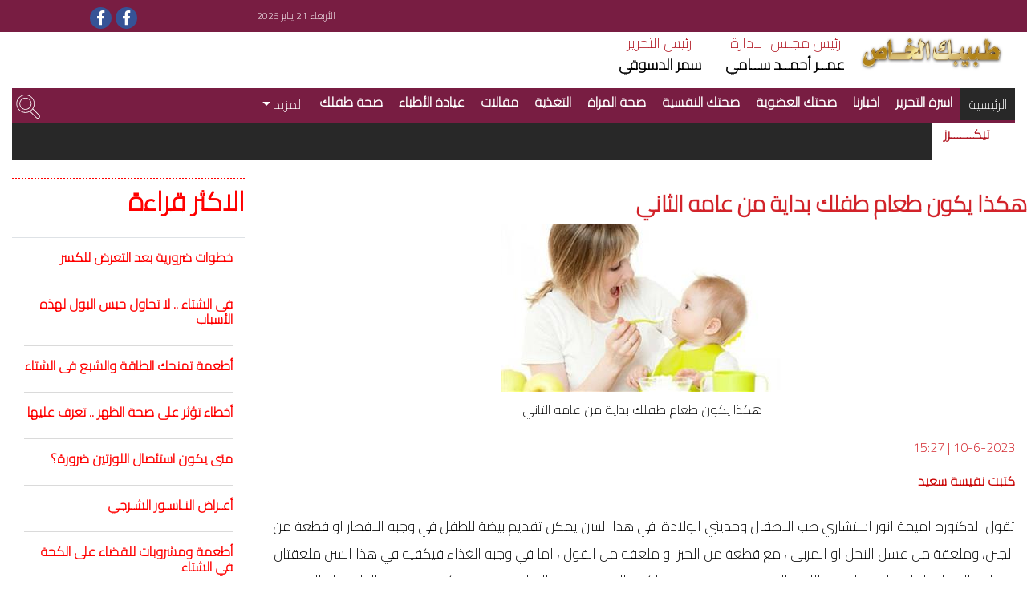

--- FILE ---
content_type: text/html; charset=utf-8
request_url: https://darelhilal.com/Tabibakalkhas/News/1817676.aspx
body_size: 10331
content:





<!DOCTYPE html>
<html lang="ar-eg">

<head id="ctl00_Head1"><meta charset="utf-8" /><meta name="viewport" content="width=device-width, initial-scale=1, shrink-to-fit=no" /><title>
	هكذا يكون طعام طفلك بداية من عامه الثاني - مجلة طبيبك الخاص 
</title><meta name="facebook-domain-verification" content="7w97yuyx8q5lftymv7avmz8smbv0uq" />
    <base id="ctl00_head_MainBase" href="https://darelhilal.com/"></base>
    <meta property="fb:pages" content="211869138834504" />
    <meta charset="utf-8">
    <meta http-equiv="X-UA-Compatible" content="IE=edge">
    <meta name="viewport" content="width=device-width, initial-scale=1">
    <meta name="description" content="">


    <title>دار الهلال</title>

    <style type="text/css">
        .centeriframe iframe {
            margin: 0 auto;
            width: 100%;
        }

        .title-gallery {
            color: #fff !important;
        }
    </style>

    <script type="8f5a12a965c4ee2a4e53d625-text/javascript">
        leaderBoard = 2;
        superBanner = 2;
    </script>
    <script type="8f5a12a965c4ee2a4e53d625-text/javascript">
        leaderBoardMobile = 2;
    </script>
    <script language="javascript" type="8f5a12a965c4ee2a4e53d625-text/javascript">
        function CallPrint(strid1, strid2, strid3) {
            var headerPrnt = document.getElementById(strid3);
            var titleAndSrc = document.getElementById(strid2);
            var prtContent = document.getElementById(strid1);
            var printValue = headerPrnt.innerHTML + titleAndSrc.innerHTML + prtContent.innerHTML;
            //var WinPrint = window.open('', '', 'letf=0,top=0,width=800,height=100,toolbar=0,scrollbars=0,status=0,dir=ltr');
            var WinPrint = window.open('', '_blank', 'width=800,height=400,location=no,left=200px', false);

            WinPrint.document.write(printValue);
            //WinPrint.document.close();
            WinPrint.focus();
            WinPrint.print();
            //WinPrint.close();

        }
    </script>

   

<link rel="stylesheet" href="../../App_Themes/Front/css/bootstrap.css" /><link rel="stylesheet" href="../../App_Themes/Front/css/custom.css?key=6" /><link rel="stylesheet" href="../../App_Themes/Front/css/responsive_devices.css" /><link rel="stylesheet" type="text/css" href="../../App_Themes/Front/css/slick-theme.css?k=2" /><link rel="stylesheet" href="https://use.fontawesome.com/releases/v5.3.1/css/all.css" integrity="sha384-mzrmE5qonljUremFsqc01SB46JvROS7bZs3IO2EmfFsd15uHvIt+Y8vEf7N7fWAU" crossorigin="anonymous" />


    
    <!-- Global site tag (gtag.js) - Google Analytics -->
    <script async src="https://www.googletagmanager.com/gtag/js?id=G-B3SM2YCYR8" type="8f5a12a965c4ee2a4e53d625-text/javascript"></script>
    <script type="8f5a12a965c4ee2a4e53d625-text/javascript">
        window.dataLayer = window.dataLayer || [];
        function gtag() { dataLayer.push(arguments); }
        gtag('js', new Date());

        gtag('config', 'G-B3SM2YCYR8');
    </script>
    

    <!--Start of Tawk.to Script-->
    <script type="8f5a12a965c4ee2a4e53d625-text/javascript">
        var Tawk_API = Tawk_API || {}, Tawk_LoadStart = new Date();
        (function () {
            var s1 = document.createElement("script"), s0 = document.getElementsByTagName("script")[0];
            s1.async = true;
            s1.src = 'https://embed.tawk.to/6485d110cc26a871b021db42/1h2lbhasd';
            s1.charset = 'UTF-8';
            s1.setAttribute('crossorigin', '*');
            s0.parentNode.insertBefore(s1, s0);
        })();
    </script>
    <!--End of Tawk.to Script-->

    <script async src="https://pagead2.googlesyndication.com/pagead/js/adsbygoogle.js?client=ca-pub-5525514984073959" crossorigin="anonymous" type="8f5a12a965c4ee2a4e53d625-text/javascript"></script>



<meta name="Description" content="تقول الدكتوره اميمة انور استشاري طب الاطفال وحديثي الولادة في هذا السن يمكن تقديم بيضة للطفل في وجبه الافطار او قطعة من الجبن" /><meta property="og:image" content="https://darelhilal.com/Media/News/2023/6/10/2023-638220075899592937-959.jpg" /><meta property="og:title" content="هكذا يكون طعام طفلك بداية من عامه الثاني" /><meta property="og:description" content=" " /><meta property="og:site_name" content="دار الهلال" /><link rel="canonical" href="https://darelhilal.com/Tabibakalkhas/News/1817676.aspx" /><meta property="og:url" content="https://darelhilal.com/Tabibakalkhas/News/1817676.aspx" /><meta name="twitter:card" content="summary_large_image" /><meta name="twitter:site" content="@alhilalalyoum" /><meta name="twitter:title" content="هكذا يكون طعام طفلك بداية من عامه الثاني" /><meta name="twitter:description" content="تقول الدكتوره اميمة انور استشاري طب الاطفال وحديثي الولادة: في هذا السن يمكن تقديم بيضة للطفل في وجبه الافطار او قطعة من الجبن" /><meta name="twitter:image" content="https://darelhilal.com/Media/News/2023/6/10/2023-638220075899592937-959.jpg" /><link rel="stylesheet" type="text/css" href="/App_Themes/Front/css/3.css?k=20" /></head>

<body>
    <div id="ctl00_Analytics"><!-- Global site tag (gtag.js) - Google Analytics -->
            <script async src='https://www.googletagmanager.com/gtag/js?id=UA-11370086-4' type="8f5a12a965c4ee2a4e53d625-text/javascript"></script>
            <script type="8f5a12a965c4ee2a4e53d625-text/javascript">
              window.dataLayer = window.dataLayer || [];
              function gtag(){dataLayer.push(arguments);}
              gtag('js', new Date());

              gtag('config', 'G-GPH6D4SJ52');
            </script>

            </div>

    <form name="aspnetForm" method="post" action="./1817676.aspx?NewsContentID=1817676" id="aspnetForm">
<div>
<input type="hidden" name="__VIEWSTATE_CACHEKEY" id="__VIEWSTATE_CACHEKEY" value="VIEWSTATE_ws3ty04warcpuqb52ayjdqrf_/Tabibakalkhas/News/1817676.aspx_639046216488002010" />
<input type="hidden" name="__VIEWSTATE" id="__VIEWSTATE" value="" />
</div>

<div>

	<input type="hidden" name="__EVENTVALIDATION" id="__EVENTVALIDATION" value="/wEdAAKvVXD1oYELeveMr0vHCmYPorwgWxW64FovnbNhKBsbmEeUTzNBjMbuMjcvGdI+Hc1NW5ufJpR4AqQSRhxiDS+h" />
</div>



        <input type="hidden" name="ctl00$EsdarIdhf" id="ctl00_EsdarIdhf" value="3" />
        <div id="ctl00_AdZone01" style="margin: auto; width: 50%;"></div>
        <section id="info">

            <div class="container">
                <div class="row">
                    <div class="col-lg-12 d-flex nopadding">
                        <h6 id="ctl00_spnDate" class="col-7 col-lg-8 col-xl-9 list-info text-left align-self-center nopadding">الأربعاء 21 يناير 2026  </h6>
                        <div class="col-5 col-lg-3 col-xl-2 text-left nopadding">
                            <ul id="ctl00_social_icons" class="nav"><li class='nav-item' id='hd_facebook' ><a style='background:#365396;' class='social-icon' href='https://www.facebook.com/profile.php?id=100063819644485'><i class='fab fa-facebook-f'></i></a></li><li class='nav-item' id='hd_facebook' ><a style='background:#365396;' class='social-icon' href='https://www.facebook.com/profile.php?id=100063819644485'><i class='fab fa-facebook-f'></i></a></li></ul>
                        </div>
                    </div>
                </div>
                <!-- row-->
            </div>
            <!-- container-->
        </section>
        
        <section id="header">
            <div class="container">
                <div class="row">
                    <div class="col-lg-12 d-flex" id="DivHeader">

                        <div class="col-4 col-lg-2">
                            
                            <a href="/Tabibakalkhas" id="ctl00_logohref">
                                <img src="../../App_Themes/Front/images/333.jpg" id="ctl00_mainLogo" class="img-fluid" /></a>
                            <span id="ctl00_slogan" style="display: block; margin-top: -10px;"></span>
                        </div>
                        <!--col 2/-->

                        <div class="col-xl-3 col-4 col-lg-4 head_office align-self-center d-flex nopadding ">
                            <div class="col-12 col-6 col-sm-12 col-md-6 nopadding">
                                <span>رئيس مجلس الادارة</span>
                                <p>عمــر أحمــد ســامي
</p>
                            </div>
                            <div class="col-xl-6 col-12 col-6 col-sm-12 col-md-6 nopadding">
                                <span>رئيس التحرير</span>
                                <p id="ctl00_Cheif"> سمر الدسوقي</p>
                            </div>
                        </div>
                        <!--col 3/-->
                      
                        <!--col 7/-->
                    </div>
                    <!--col 12/-->
                </div>
                <!--row/-->
                <div class="row">
                    <div class=" col-lg-12 d-flex">
                        <nav class="navbar navbar-expand-lg navbar-light col-12">
                            <button class="navbar-toggler" type="button" data-toggle="collapse" data-target="#navbarNav"
                                aria-controls="navbarNav" aria-expanded="false" aria-label="Toggle navigation" style="margin-top: 40px">
                                <span class="navbar-toggler-icon"></span>
                            </button>
                            <div class="collapse navbar-collapse" id="navbarNav">
                                <div class="search-pos  d-md-none">
                                    <div class="row">

                                        <div class="col-9">
                                            <input type="search" placeholder="بحث......" name="search" class="searchbox searchbox-input" style="display: block">
                                        </div>

                                        <div class="col-3">
                                            <svg xmlns="http://www.w3.org/2000/svg"
                                                height="139pt" version="1.1" viewBox="-1 0 139 139.7983" width="139pt" fill="#fff" class="searchbox-icon">
                                                <g id="surface1">
                                                    <path d="M 53.457031 18.234375 C 34.21875 18.234375 18.621094 33.832031 18.621094 53.074219 C 18.621094 72.3125 34.21875 87.910156 53.457031 87.910156 C 72.691406 87.910156 88.289062 72.3125 88.289062 53.074219 C 88.289062 53.074219 88.289062 53.066406 88.289062 53.0625 C 88.25 33.84375 72.675781 18.273438 53.457031 18.234375 Z M 53.457031 84.160156 C 36.28125 84.160156 22.355469 70.234375 22.355469 53.0625 C 22.355469 35.886719 36.28125 21.964844 53.457031 21.964844 C 70.628906 21.964844 84.554688 35.886719 84.554688 53.0625 C 84.519531 70.222656 70.613281 84.125 53.457031 84.160156 Z M 53.457031 84.160156 " style="stroke: none; fill-rule: nonzero; fill: rgb(0%,0%,0%); fill-opacity: 1;" />
                                                    <path d="M 97.601562 82.351562 C 113.800781 57.953125 107.148438 25.046875 82.75 8.855469 C 58.355469 -7.34375 25.449219 -0.691406 9.253906 23.699219 C -6.945312 48.097656 -0.292969 81.007812 24.105469 97.203125 C 40.59375 108.148438 61.8125 109 79.132812 99.402344 L 115.8125 135.875 C 120.582031 140.910156 128.535156 141.128906 133.574219 136.355469 C 138.613281 131.585938 138.828125 123.636719 134.058594 118.59375 C 133.902344 118.429688 133.742188 118.265625 133.574219 118.109375 Z M 53.464844 102.292969 C 26.265625 102.304688 4.203125 80.253906 4.195312 53.046875 C 4.191406 25.847656 26.238281 3.789062 53.441406 3.777344 C 80.644531 3.773438 102.707031 25.820312 102.710938 53.023438 C 102.710938 53.039062 102.710938 53.046875 102.710938 53.0625 C 102.683594 80.253906 80.648438 102.292969 53.457031 102.316406 Z M 130.941406 133.207031 C 127.496094 136.632812 121.929688 136.632812 118.480469 133.207031 L 82.417969 97.410156 C 87.378906 94.160156 91.757812 90.105469 95.382812 85.417969 L 130.933594 120.753906 C 134.375 124.199219 134.375 129.785156 130.933594 133.230469 Z M 130.941406 133.207031 " style="stroke: none; fill-rule: nonzero; fill: rgb(0%,0%,0%); fill-opacity: 1;" />
                                                </g>
                                            </svg>

                                        </div>


                                    </div>
                                </div>
                                <ul id="ctl00_divMenu" class="navbar-nav ml-auto"><li class='nav-item active'>
                                 <a class='nav-link' href='/Tabibakalkhas'>الرئيسية <span class='sr-only'>(current)</span></a>
                                </li><li class='nav-item  '>
                                    <h2>
                                    <a class='nav-link ' href='https://darelhilal.com/Tabibakalkhas/News/1341997.aspx?NewsPortalID=27' >اسرة التحرير</a>
                                    </h2>
                                
                                </li><li class='nav-item  '>
                                    <h2>
                                    <a class='nav-link ' href='https://darelhilal.com/Tabibakalkhas/Category/471/اخبارنا.aspx?NewsPortalID=27' >اخبارنا</a>
                                    </h2>
                                
                                </li><li class='nav-item  '>
                                    <h2>
                                    <a class='nav-link ' href='https://darelhilal.com/Tabibakalkhas/Category/472/صحتك-العضوية.aspx?NewsPortalID=27' >صحتك العضوية</a>
                                    </h2>
                                
                                </li><li class='nav-item  '>
                                    <h2>
                                    <a class='nav-link ' href='https://darelhilal.com/Tabibakalkhas/Category/473/صحتك-النفسية.aspx?NewsPortalID=27' >صحتك النفسية</a>
                                    </h2>
                                
                                </li><li class='nav-item  '>
                                    <h2>
                                    <a class='nav-link ' href='https://darelhilal.com/Tabibakalkhas/Category/474/صحة-المراة.aspx?NewsPortalID=27' >صحة المراة</a>
                                    </h2>
                                
                                </li><li class='nav-item  '>
                                    <h2>
                                    <a class='nav-link ' href='https://darelhilal.com/Tabibakalkhas/Category/486/التغذية.aspx?NewsPortalID=27' >التغذية</a>
                                    </h2>
                                
                                </li><li class='nav-item  '>
                                    <h2>
                                    <a class='nav-link ' href='https://darelhilal.com/Tabibakalkhas/Category/479/مقالات.aspx?NewsPortalID=27' >مقالات</a>
                                    </h2>
                                
                                </li><li class='nav-item  '>
                                    <h2>
                                    <a class='nav-link ' href='https://darelhilal.com/Tabibakalkhas/Category/481/عيادة-الأطباء-.aspx?NewsPortalID=27' >عيادة الأطباء </a>
                                    </h2>
                                
                                </li><li class='nav-item  '>
                                    <h2>
                                    <a class='nav-link ' href='https://darelhilal.com/Tabibakalkhas/Category/485/صحة-طفلك.aspx?NewsPortalID=27' >صحة طفلك</a>
                                    </h2>
                                
                                </li> <li class='nav-item dropdown'>
                                    <a class='nav-link dropdown-toggle' 
                                    href='#' id='navbardrop' data-toggle='dropdown'>المزيد
                                    </a>
                                    <div class='dropdown-menu'>
                                    <a class='dropdown-item' href='https://darelhilal.com/Tabibakalkhas/Category/478/أوبئة-وفيروسات.aspx?NewsPortalID=27'>أوبئة وفيروسات</a></div></li></ul>
                                <div class="search-pos">
                                    <svg xmlns="http://www.w3.org/2000/svg"
                                        height="139pt" version="1.1" viewBox="-1 0 139 139.7983" width="139pt" fill="#fff" class="searchbox-icon">
                                        <g id="surface1">
                                            <path d="M 53.457031 18.234375 C 34.21875 18.234375 18.621094 33.832031 18.621094 53.074219 C 18.621094 72.3125 34.21875 87.910156 53.457031 87.910156 C 72.691406 87.910156 88.289062 72.3125 88.289062 53.074219 C 88.289062 53.074219 88.289062 53.066406 88.289062 53.0625 C 88.25 33.84375 72.675781 18.273438 53.457031 18.234375 Z M 53.457031 84.160156 C 36.28125 84.160156 22.355469 70.234375 22.355469 53.0625 C 22.355469 35.886719 36.28125 21.964844 53.457031 21.964844 C 70.628906 21.964844 84.554688 35.886719 84.554688 53.0625 C 84.519531 70.222656 70.613281 84.125 53.457031 84.160156 Z M 53.457031 84.160156 " style="stroke: none; fill-rule: nonzero; fill: rgb(0%,0%,0%); fill-opacity: 1;" />
                                            <path d="M 97.601562 82.351562 C 113.800781 57.953125 107.148438 25.046875 82.75 8.855469 C 58.355469 -7.34375 25.449219 -0.691406 9.253906 23.699219 C -6.945312 48.097656 -0.292969 81.007812 24.105469 97.203125 C 40.59375 108.148438 61.8125 109 79.132812 99.402344 L 115.8125 135.875 C 120.582031 140.910156 128.535156 141.128906 133.574219 136.355469 C 138.613281 131.585938 138.828125 123.636719 134.058594 118.59375 C 133.902344 118.429688 133.742188 118.265625 133.574219 118.109375 Z M 53.464844 102.292969 C 26.265625 102.304688 4.203125 80.253906 4.195312 53.046875 C 4.191406 25.847656 26.238281 3.789062 53.441406 3.777344 C 80.644531 3.773438 102.707031 25.820312 102.710938 53.023438 C 102.710938 53.039062 102.710938 53.046875 102.710938 53.0625 C 102.683594 80.253906 80.648438 102.292969 53.457031 102.316406 Z M 130.941406 133.207031 C 127.496094 136.632812 121.929688 136.632812 118.480469 133.207031 L 82.417969 97.410156 C 87.378906 94.160156 91.757812 90.105469 95.382812 85.417969 L 130.933594 120.753906 C 134.375 124.199219 134.375 129.785156 130.933594 133.230469 Z M 130.941406 133.207031 " style="stroke: none; fill-rule: nonzero; fill: rgb(0%,0%,0%); fill-opacity: 1;" />
                                        </g>
                                    </svg>
                                    <input type="search" placeholder="بحث......" name="search" class="searchbox searchbox-input">
                                </div>
                            </div>

                        </nav>
                    </div>
                </div>
                <!--row/-->


                <div class="row">
                    <div class="col-12 col-lg-12 d-flex">
                        <div class="col-2 col-lg-1 text-white  text-tiker-container" style="padding-right: 5px">
                            <h4 class="text-tiker">تيكـــــــرز</h4>
                        </div>
                        <div class="col-12 col-lg-11 nopadding">
                            <marquee class="news-scroll" behavior="scroll" direction="right" onmouseover="if (!window.__cfRLUnblockHandlers) return false; this.stop();" onmouseout="if (!window.__cfRLUnblockHandlers) return false; this.start();" data-cf-modified-8f5a12a965c4ee2a4e53d625-="">
                                
                                        <a class="ticker-item" href="https://darelhilal.com/Tabibakalkhas/News/3163732.aspx">احذر.. أعراض تشير لسرطان المخ   </a>
                                        <img class="logoNisr" src="../../App_Themes/Front/img/logoNisr.png" style="height: 20px" />

                                    
                                        <a class="ticker-item" href="https://darelhilal.com/Tabibakalkhas/News/3163731.aspx">5 فوائد للفلفل الأخضر   </a>
                                        <img class="logoNisr" src="../../App_Themes/Front/img/logoNisr.png" style="height: 20px" />

                                    
                                        <a class="ticker-item" href="https://darelhilal.com/Tabibakalkhas/News/3163727.aspx">5  خطوات لتقوية المناعة في الشتاء   </a>
                                        <img class="logoNisr" src="../../App_Themes/Front/img/logoNisr.png" style="height: 20px" />

                                    
                                        <a class="ticker-item" href="https://darelhilal.com/Tabibakalkhas/News/3163725.aspx">انتبه ...لأعراض إلتهاب الرئة   </a>
                                        <img class="logoNisr" src="../../App_Themes/Front/img/logoNisr.png" style="height: 20px" />

                                    
                                        <a class="ticker-item" href="https://darelhilal.com/Tabibakalkhas/News/3163723.aspx">احذر  فقدان الوزن السريع   </a>
                                        <img class="logoNisr" src="../../App_Themes/Front/img/logoNisr.png" style="height: 20px" />

                                    
                                        <a class="ticker-item" href="https://darelhilal.com/Tabibakalkhas/News/3163721.aspx">6 طرق عملية تساعد على خسارة الوزن   </a>
                                        <img class="logoNisr" src="../../App_Themes/Front/img/logoNisr.png" style="height: 20px" />

                                    
                                        <a class="ticker-item" href="https://darelhilal.com/Tabibakalkhas/News/3163720.aspx">نصائح للتعامل مع رائحة الفم الكريهة   </a>
                                        <img class="logoNisr" src="../../App_Themes/Front/img/logoNisr.png" style="height: 20px" />

                                    
                                        <a class="ticker-item" href="https://darelhilal.com/Tabibakalkhas/News/3163717.aspx">لصحة القلب تناول هذه الكميات من الأملاح   </a>
                                        <img class="logoNisr" src="../../App_Themes/Front/img/logoNisr.png" style="height: 20px" />

                                    
                                        <a class="ticker-item" href="https://darelhilal.com/Tabibakalkhas/News/3163715.aspx">4  مضاعفات لدوالي الساقين   </a>
                                        <img class="logoNisr" src="../../App_Themes/Front/img/logoNisr.png" style="height: 20px" />

                                    
                                        <a class="ticker-item" href="https://darelhilal.com/Tabibakalkhas/News/3163711.aspx">4  مشكلات صحية للتدخين الإلكتروني   </a>
                                        <img class="logoNisr" src="../../App_Themes/Front/img/logoNisr.png" style="height: 20px" />

                                    
                                

                            </marquee>

                        </div>
                    </div>
                </div>
                <!--row/-->






            </div>
            <!--container/-->
        </section>




        
    <div id="ctl00_ContentPlaceHolder1_richSnippet"><script type='application/ld+json'>{"@context":null,"@type":"Article","headline":"هكذا يكون طعام طفلك بداية من عامه الثاني","alternativeHeadline":null,"image":"https://darelhilal.com/Media/News/2023/6/10/2023-638220075899592937-959.jpg","author":{"@type":"Person","name":"كتبت نفيسة سعيد"},"editor":null,"genre":null,"keywords":null,"publisher":{"@type":"Organization","name":"دار الهلال","logo":{"@type":"ImageObject","url":""}},"url":"https://darelhilal.com/Tabibakalkhas/News/1817676.aspx","mainEntityOfPage":{"@type":"WebPage","@id":"https://darelhilal.com/Tabibakalkhas/News/1817676.aspx"},"datePublished":"6/10/2023 3:27:00 PM","dateCreated":"6/10/2023 3:27:00 PM","description":null,"articleBody":"تقول الدكتوره اميمة انور استشاري طب الاطفال وحديثي الولادة: في هذا السن يمكن تقديم بيضة للطفل في وجبه الافطار او قطعة من الجبن"}</script></div>
    
    <section id="outer">
        <div class="container">
            <div class="row">
                <div class="col-lg-12 col-xl-9 nopadding body">


                    <div class="col-12 nopadding" id="divTitleAndSource">
                        <h1 id="ctl00_ContentPlaceHolder1_divTitle" class="p-top ">هكذا يكون طعام طفلك بداية من عامه الثاني</h1>
                        <div id="ctl00_ContentPlaceHolder1_writerData"></div>
                    </div>


                    <div id="ctl00_ContentPlaceHolder1_divMainImage" class="col-12 nopadding"><img class='img-fluid col-center' src='https://darelhilal.com/Media/News/2023/6/10/2023-638220075899592937-959.jpg' /><h4 class='colorcaption'>هكذا يكون طعام طفلك بداية من عامه الثاني</h4></div>

                    <div class="col-12" id="DivArticle">
                        <h4 id="ctl00_ContentPlaceHolder1_divPortal" class="hd-idea top-m"><span>10-6-2023<span class='DateSep'> | </span>15:27</span></h4>
                        <h6 id="ctl00_ContentPlaceHolder1_spnSource" class="text_list text_source">كتبت نفيسة سعيد</h6>
                        <div id="ctl00_ContentPlaceHolder1_divContent" class="p-top text_inner">تقول الدكتوره اميمة انور استشاري طب الاطفال وحديثي الولادة: في هذا السن يمكن تقديم بيضة للطفل في وجبه الافطار او قطعة من الجبن،  وملعقة من عسل النحل او المربى ، مع قطعة من الخبز او ملعقه من الفول ، اما في وجبه الغذاء فيكفيه في هذا السن ملعقتان من الارز المخلوط بالخضار وقطع من اللحم المفروم مع ثمرة من فاكهة الموسم وفي السادسة مساء يكتفي بتقديم الزبادي او المهلبية او الجيلي بالفاكهة مع وضع بسكويت مع الجبن او المربى،  او ملعقتين من الارز والخضار.</div>

                    


                        <ul id="ctl00_ContentPlaceHolder1_ulKeywords" class="keywords"><h4 class='tagsTlt no_padding'>كلمات البحث</h4><li><h3><a href='Search/مجلة-طبيبك-الخاص.aspx?esdarId=3'>مجلة طبيبك الخاص</a></h3></li><li><h3><a href='Search/طبيبك-الخاص.aspx?esdarId=3'>طبيبك الخاص</a></h3></li><li><h3><a href='Search/صحة.aspx?esdarId=3'>صحة</a></h3></li><li><h3><a href='Search/الأطفال.aspx?esdarId=3'>الأطفال</a></h3></li><li><h3><a href='Search/عسل-النحل.aspx?esdarId=3'>عسل النحل</a></h3></li></ul>
                    </div>

                    <!-- Go to www.addthis.com/dashboard to customize your tools -->

                    <script type="8f5a12a965c4ee2a4e53d625-text/javascript" src="//s7.addthis.com/js/300/addthis_widget.js#pubid=ra-606ad184826d335b"></script>

                    <!-- Go to www.addthis.com/dashboard to customize your tools -->
                    <div class="addthis_inline_share_toolbox" style="margin-right: 22px;"></div>
                    <div class="container">
                        <div id="ctl00_ContentPlaceHolder1_divRelated"></div>
                    </div>

                </div>
                <div class="col-lg-3 d-flex top-lg">
                  


                   





                    



<div class="col-12 col-md-6 col-xl-12 nopadding">
    <h1 class="col-12 line-hd title-sec"><a href="#">الاكثر قراءة </a></h1>
    <div class="col-12 nopadding">
        <ul class="nav nav-tabs bor-list">

            <li class="nav-item">
                <a class="nav-link" href="#home"></a>
            </li>

        </ul>

        <!-- Tab panes -->
        <div class="tab-content">
            <div class="tab-pane container active" id="home">
                <div id="ctl00_ContentPlaceHolder1_MostRead_MostReadDiv"><div class='col-12 border-m nopadding'>
                        <h5 class='dir'><a href = 'https://darelhilal.com/Tabibakalkhas/News/3163687.aspx' >خطوات ضرورية بعد التعرض للكسر</a></h5>
                  </div><div class='col-12 border-m nopadding'>
                        <h5 class='dir'><a href = 'https://darelhilal.com/Tabibakalkhas/News/3163690.aspx' >فى الشتاء .. لا تحاول حبس البول لهذه الأسباب</a></h5>
                  </div><div class='col-12 border-m nopadding'>
                        <h5 class='dir'><a href = 'https://darelhilal.com/Tabibakalkhas/News/3163691.aspx' >أطعمة تمنحك الطاقة والشبع فى الشتاء</a></h5>
                  </div><div class='col-12 border-m nopadding'>
                        <h5 class='dir'><a href = 'https://darelhilal.com/Tabibakalkhas/News/3163693.aspx' >أخطاء تؤثر على صحة الظهر .. تعرف عليها</a></h5>
                  </div><div class='col-12 border-m nopadding'>
                        <h5 class='dir'><a href = 'https://darelhilal.com/Tabibakalkhas/News/3163697.aspx' >متى يكون استئصال اللوزتين ضرورة؟</a></h5>
                  </div><div class='col-12 border-m nopadding'>
                        <h5 class='dir'><a href = 'https://darelhilal.com/Tabibakalkhas/News/3163698.aspx' >أعـراض النـاسـور الشـرجي</a></h5>
                  </div><div class='col-12 border-m nopadding'>
                        <h5 class='dir'><a href = 'https://darelhilal.com/Tabibakalkhas/News/3163700.aspx' >أطعمة ومشروبات للقضاء على الكحة في الشتاء</a></h5>
                  </div><div class='col-12 border-m nopadding'>
                        <h5 class='dir'><a href = 'https://darelhilal.com/Tabibakalkhas/News/3163708.aspx' >علامات تستدعي متابعة وعلاج طفلك</a></h5>
                  </div><div class='col-12 border-m nopadding'>
                        <h5 class='dir'><a href = 'https://darelhilal.com/Tabibakalkhas/News/3163709.aspx' >أعراض تكيس المبايض</a></h5>
                  </div><div class='col-12 border-m nopadding'>
                        <h5 class='dir'><a href = 'https://darelhilal.com/Tabibakalkhas/News/3163711.aspx' >4  مشكلات صحية للتدخين الإلكتروني</a></h5>
                  </div><div class='col-12 border-m nopadding'>
                        <h5 class='dir'><a href = 'https://darelhilal.com/Tabibakalkhas/News/3163715.aspx' >4  مضاعفات لدوالي الساقين</a></h5>
                  </div><div class='col-12 border-m nopadding'>
                        <h5 class='dir'><a href = 'https://darelhilal.com/Tabibakalkhas/News/3163705.aspx' >نصائح للعناية بالشعر في الشتاء</a></h5>
                  </div></div>
            </div>
        </div>
    </div>
</div>


                 





                 
                </div>
                <!--row/-->
            </div>
        </div>
        <!--container/-->
    </section>
    



    <script type="8f5a12a965c4ee2a4e53d625-text/javascript" src="https://connect.facebook.net/en_US/all.js#xfbml=1"></script>
    <script type="8f5a12a965c4ee2a4e53d625-text/javascript" src="https://platform.twitter.com/widgets.js"></script>

        <div></div>
        <!--section/-->
        
        <footer id="footer" class="top-m">
            <div class="container h-100">
                <div class="row h-100 justify-content-center align-items-center">
                    <img src="../../App_Themes/Front/images/333.jpg" id="ctl00_footerLogo" class="img-fluid" />

                    <h4 class="col-12 center p-top">
                        <a id="ctl00_footerSlogan" class=" footer-slogan" style="color: red"></a></h4>


                    <ul id="ctl00_footerMenu" class="col-12 nav list-footer justify-content-center top-m"><ul class='nav justify-content-center'><li class='nav-item'><h5>
                                 <a href='/Tabibakalkhas'>الرئيسية <span class='sr-only'>(current)</span></a></h5>
                                </li><li class='nav-item'><h5><a href = 'https://darelhilal.com/Tabibakalkhas/News/1341997.aspx?NewsPortalID=27'> اسرة التحرير </a></h5></li><li class='nav-item'><h5><a href = 'https://darelhilal.com/Tabibakalkhas/Category/471/اخبارنا.aspx?NewsPortalID=27'> اخبارنا </a></h5></li><li class='nav-item'><h5><a href = 'https://darelhilal.com/Tabibakalkhas/Category/472/صحتك-العضوية.aspx?NewsPortalID=27'> صحتك العضوية </a></h5></li><li class='nav-item'><h5><a href = 'https://darelhilal.com/Tabibakalkhas/Category/473/صحتك-النفسية.aspx?NewsPortalID=27'> صحتك النفسية </a></h5></li><li class='nav-item'><h5><a href = 'https://darelhilal.com/Tabibakalkhas/Category/474/صحة-المراة.aspx?NewsPortalID=27'> صحة المراة </a></h5></li><li class='nav-item'><h5><a href = 'https://darelhilal.com/Tabibakalkhas/Category/486/التغذية.aspx?NewsPortalID=27'> التغذية </a></h5></li><li class='nav-item'><h5><a href = 'https://darelhilal.com/Tabibakalkhas/Category/479/مقالات.aspx?NewsPortalID=27'> مقالات </a></h5></li><li class='nav-item'><h5><a href = 'https://darelhilal.com/Tabibakalkhas/Category/481/عيادة-الأطباء-.aspx?NewsPortalID=27'> عيادة الأطباء  </a></h5></li><li class='nav-item'><h5><a href = 'https://darelhilal.com/Tabibakalkhas/Category/485/صحة-طفلك.aspx?NewsPortalID=27'> صحة طفلك </a></h5></li><li class='nav-item'><h5><a href = 'https://darelhilal.com/Tabibakalkhas/Category/478/أوبئة-وفيروسات.aspx?NewsPortalID=27'> أوبئة وفيروسات </a></h5></li></ul></ul>

                    <ul id="ctl00_social_icons_footer" class="nav icons-footer justify-content-center top-m" style="width: 100%"><li class='nav-item' ><a href='https://www.facebook.com/profile.php?id=100063819644485'><i class='fab fa-facebook-square fa-3x' style='color:#365396;'></i></a></li><li class='nav-item' ><a href='https://www.facebook.com/profile.php?id=100063819644485'><i class='fab fa-facebook-square fa-3x' style='color:#365396;'></i></a></li></ul>
                    <ul class="nav icons-footer justify-content-center top-m">

                        <li style="margin-left: 35px;" class="nav-item"><a style="font-size: 20px;" href="https://darelhilal.com/ui/Front/AboutUs.aspx?esdarId=3">من نحن</a></li>
                        <li style="margin-left: 35px;" class="nav-item"><a style="font-size: 20px;" href="https://darelhilal.com/ui/Front/TermsPrivacyPolicy.aspx?esdarId=3">سياسة الخصوصية</a></li>
                        <li style="margin-left: 35px;" class="nav-item"><a style="font-size: 20px;" href="https://darelhilal.com/ui/Front/ContactUs.aspx?esdarId=3">اتصل بنا</a></li>



                    </ul>

                    <h4 class="col-12 center p-top" style="display: block; direction: rtl"><a class="border-m">© جميع الحقوق محفوظة لدار الهلال وتخضع لشروط وإتفاق الإستخدام </a></h4>
                </div>
                <!-- row-->
            </div>
            <!-- container-->
        </footer>
        <!--section/-->
        <section id="footer-end">
            <div class="container">
                
                <!-- row-->
            </div>
            <!-- container-->
        </section>


        

        <!--section/-->



        <script src="../../App_Themes/Front/js/jquery-1.11.3.js" type="8f5a12a965c4ee2a4e53d625-text/javascript"></script>
        <script src="../../App_Themes/Front/js/popper.min.js" type="8f5a12a965c4ee2a4e53d625-text/javascript"></script>
        <script src="../../App_Themes/Front/js/bootstrap.min.js" type="8f5a12a965c4ee2a4e53d625-text/javascript"></script>
        <script src="../../App_Themes/Front/js/jquery-migrate-1.2.1.min.js" type="8f5a12a965c4ee2a4e53d625-text/javascript"></script>
        <script src="../../App_Themes/Front/js/slick.js" type="8f5a12a965c4ee2a4e53d625-text/javascript" charset="utf-8"></script>






        
        
        <script type="8f5a12a965c4ee2a4e53d625-text/javascript">

            $(document).ready(function () {
                $('.writer').slick({
                    dots: true,
                    arrows: false,
                    infinite: false,
                    speed: 300,
                    cssEase: 'linear',
                    rtl: true,
                    autoplay: false,
                    slidesToShow: 4,
                    slidesToScroll: 4,

                    responsive: [
                        {
                            breakpoint: 1024,
                            settings: {
                                slidesToShow: 2,
                                slidesToScroll: 1,

                                infinite: true,
                                dots: true
                            }
                        },
                        {
                            breakpoint: 600,
                            settings: {
                                slidesToShow: 2,
                                slidesToScroll: 1
                            }
                        },
                        {
                            breakpoint: 480,
                            settings: {
                                slidesToShow: 1,
                                slidesToScroll: 1
                            }
                        }
                        // You can unslick at a given breakpoint now by adding:
                        // settings: "unslick"
                        // instead of a settings object
                    ]
                });

                $('.homeslider').slick({
                    dots: false,
                    arrows: true,
                    infinite: false,
                    speed: 300,
                    slidesToShow: 1,
                    slidesToScroll: 1,
                    autoplay: true,

                });



                $('.sedar').slick({
                    dots: false,
                    arrows: true,
                    infinite: false,
                    speed: 300,
                    slidesToShow: 4,
                    slidesToScroll: 4,
                    responsive: [
                        {
                            breakpoint: 1024,
                            settings: {
                                slidesToShow: 3,
                                slidesToScroll: 3,
                                infinite: true,
                                dots: true
                            }
                        },
                        {
                            breakpoint: 600,
                            settings: {
                                slidesToShow: 2,
                                slidesToScroll: 2
                            }
                        },
                        {
                            breakpoint: 480,
                            settings: {
                                slidesToShow: 1,
                                slidesToScroll: 1
                            }
                        }
                        // You can unslick at a given breakpoint now by adding:
                        // settings: "unslick"
                        // instead of a settings object
                    ]
                });


                $('.logos').slick({
                    dots: false,
                    arrows: false,
                    infinite: false,
                    speed: 300,
                    slidesToShow: 5,
                    rtl: true,
                    autoplay: true,
                    slidesToScroll: 1,
                    responsive: [
                        {
                            breakpoint: 1024,
                            settings: {
                                slidesToShow: 3,
                                slidesToScroll: 3,
                                infinite: true,
                                arrows: false,
                                dots: true
                            }
                        },
                        {
                            breakpoint: 600,
                            settings: {
                                slidesToShow: 2,
                                arrows: false,
                                slidesToScroll: 2
                            }
                        },
                        {
                            breakpoint: 480,
                            settings: {
                                slidesToShow: 2,
                                arrows: false,
                                slidesToScroll: 2
                            }
                        }
                        // You can unslick at a given breakpoint now by adding:
                        // settings: "unslick"
                        // instead of a settings object
                    ]
                });

                $('.shopstyle').slick({
                    centerMode: true,
                    centerPadding: '40px',
                    slidesToShow: 3,
                    slidesToScroll: 3,
                    responsive: [
                        {
                            breakpoint: 1024,
                            settings: {
                                arrows: true,
                                centerMode: true,
                                centerPadding: '40px',
                                slidesToShow: 3,
                                slidesToShow: 2
                            }
                        },

                        {
                            breakpoint: 768,
                            settings: {
                                arrows: true,
                                centerMode: true,
                                centerPadding: '40px',
                                slidesToShow: 2
                            }
                        },

                        {
                            breakpoint: 480,
                            settings: {
                                arrows: true,
                                centerMode: true,
                                centerPadding: '40px',
                                slidesToShow: 1
                            }
                        },
                    ]
                });

                $('.v-section').slick({
                    slidesToShow: 3,
                    slidesToScroll: 3,
                    arrows: true,
                    autoplay: true,
                    speed: 300,
                    responsive: [
                        {
                            breakpoint: 1024,
                            settings: {
                                slidesToShow: 3,
                                slidesToScroll: 1,
                                infinite: true,
                                dots: true
                            }
                        },
                        {
                            breakpoint: 600,
                            settings: {
                                slidesToShow: 2,
                                slidesToScroll: 2
                            }
                        },
                        {
                            breakpoint: 480,
                            settings: {
                                slidesToShow: 1,
                                slidesToScroll: 1
                            }
                        }
                        // You can unslick at a given breakpoint now by adding:
                        // settings: "unslick"
                        // instead of a settings object
                    ]
                });

                $('.v-section2').slick({
                    slidesToShow: 1,
                    slidesToScroll: 1,
                    arrows: true,
                    autoplay: true,
                    speed: 300,
                    responsive: [
                        {
                            breakpoint: 1024,
                            settings: {
                                slidesToShow: 3,
                                slidesToScroll: 1,
                                infinite: true,
                                dots: true
                            }
                        },
                        {
                            breakpoint: 600,
                            settings: {
                                slidesToShow: 2,
                                slidesToScroll: 2
                            }
                        },
                        {
                            breakpoint: 480,
                            settings: {
                                slidesToShow: 1,
                                slidesToScroll: 1
                            }
                        }
                        // You can unslick at a given breakpoint now by adding:
                        // settings: "unslick"
                        // instead of a settings object
                    ]
                });

                setTimeout(function () {
                    $(".zone-str").hide();
                }, 9000);

                var $carousel = $('.slider-for');

                $carousel
                    .slick({
                        dots: false,
                        arrows: true,
                        infinite: false,
                        speed: 300,

                        slidesToShow: 1,
                        slidesToScroll: 1,
                        autoplay: true,
                        asNavFor: '.slider-nav'
                    })

                $('.slider-nav').slick({
                    slidesToShow: 1,
                    slidesToScroll: 1,
                    asNavFor: '.slider-for',

                    dots: false,
                    centerMode: false,
                    focusOnSelect: true,
                    variableWidth: true
                });


            });
            var isOpen = false;

            $(document).ready(function () {
                var submitIcon = $('.searchbox-icon');
                var inputBox = submitIcon.parent().find('.searchbox-input');
                var searchBox = $('.searchbox');

                //var inputVal = inputBox.val();

                inputBox.keypress(function (e) {
                    var key = e.which;
                    if (key == 13)  // the enter key code
                    {
                        submitIcon.trigger("click");
                        console.log(key);
                    }
                });


                $('.searchbox-icon').click(function () {
                    inputBox = $(this).parent().find('.searchbox-input');
                    if (!inputBox.length)         // use this if you are using id to check
                    {
                        inputBox = $(this).parent().parent().find('.searchbox-input');
                    }

                    inputVal = $.trim(inputBox.val()).length;
                    if (isOpen == false) {
                        searchBox.show('slow');
                        inputBox.focus();
                        isOpen = true;
                    } else {
                        searchBox.hide('slow');
                        inputBox.focusout();
                        isOpen = false;
                    }
                    console.log(inputVal);
                    if (inputVal !== 0) {
                        let url = "https://darelhilal.com//UI/Front/Search.aspx?Text=" + inputBox.val() +"&esdarId=3";
                        //console.log(url);
                        window.location.href = url;

                    }
                });


                submitIcon.mouseup(function () {
                    return false;
                });
                searchBox.mouseup(function () {
                    return false;
                });
                $(document).mouseup(function () {
                    if (isOpen == true) {
                        $('.searchbox-icon').css('display', 'block');
                        //submitIcon.click();
                    }
                });
            });
            function buttonUp() {
                var inputVal = $('.searchbox-input').val();
                inputVal = $.trim(inputVal).length;
                if (inputVal !== 0) {
                    //$('.searchbox-icon').css('display','none');
                } else {
                    $('.searchbox-input').val('');
                    //$('.searchbox-icon').css('display','block');
                }
            }





            function closeFBsticker() {
                jQuery('#fbsticker').remove();
            }


            function closeFBsticker() {
                jQuery('#fbsticker').remove();
            }



            $(document).on('click', '[data-toggle="lightbox"]', function (event) {
                event.preventDefault();
                $(this).ekkoLightbox();
            });


            setTimeout(function () {
                jQuery('#fbsticker').remove();

            }, 5000);


            // console.log(leaderBoard);

        </script>




        <script type="8f5a12a965c4ee2a4e53d625-text/javascript">

            $(document).ready(function () {


                $('.slider-for2').slick({
                    slidesToShow: 1,
                    slidesToScroll: 1,
                    arrows: true,
                    autoplay: true,
                    fade: true,
                    asNavFor: '.slider-nav2'
                });

                $('.slider-nav2').slick({
                    slidesToShow: 4,
                    arrows: false,
                    slidesToScroll: 1,
                    asNavFor: '.slider-for2',
                    dots: false,
                    focusOnSelect: true,
                    responsive: [
                        {
                            breakpoint: 992,
                            settings: {
                                vertical: false,
                            }
                        },
                        {
                            breakpoint: 768,
                            settings: {
                                vertical: false,
                                slidesToShow: 3,
                            }
                        },
                        {
                            breakpoint: 580,
                            settings: {
                                vertical: false,
                                slidesToShow: 2,
                            }
                        },
                        {
                            breakpoint: 380,
                            settings: {
                                vertical: false,
                                slidesToShow: 2,
                            }
                        }
                    ]
                });



                $('.slider-artical').slick({
                    dots: true,
                    arrows: false,
                    autoplay: true,
                    autoplaySpeed: 2900,
                    infinite: false,
                    speed: 300,
                    rtl: true,
                    slidesToShow: 4,
                    slidesToScroll: 4,
                    responsive: [
                        {
                            breakpoint: 1024,
                            settings: {
                                slidesToShow: 3,
                                slidesToScroll: 1,
                                infinite: true,
                                arrows: false,
                                dots: true
                            }
                        },
                        {
                            breakpoint: 600,
                            settings: {
                                slidesToShow: 2,
                                arrows: false,
                                slidesToScroll: 1
                            }
                        },
                        {
                            breakpoint: 480,
                            settings: {
                                slidesToShow: 2,
                                arrows: false,
                                slidesToScroll: 1
                            }
                        }
                        // You can unslick at a given breakpoint now by adding:
                        // settings: "unslick"
                        // instead of a settings object
                    ]
                });


                $('.slider-video').slick({
                    dots: false,
                    arrows: true,
                    infinite: false,
                    speed: 300,
                    rtl: true,
                    slidesToShow: 4,
                    slidesToScroll: 1,
                    responsive: [
                        {
                            breakpoint: 1200,
                            settings: {
                                slidesToShow: 3,
                                slidesToScroll: 1,
                                infinite: true,

                            }
                        },
                        {
                            breakpoint: 1024,
                            settings: {
                                slidesToShow: 3,
                                slidesToScroll: 1,
                                infinite: true,

                            }
                        },
                        {
                            breakpoint: 768,
                            settings: {
                                slidesToShow: 2,
                                slidesToScroll: 1,
                                infinite: true,
                                dots: true,
                                arrows: false,
                            }
                        },
                        {
                            breakpoint: 600,
                            settings: {
                                slidesToShow: 2,
                                slidesToScroll: 1
                            }
                        },
                        {
                            breakpoint: 480,
                            settings: {
                                slidesToShow: 1,
                                arrows: false,
                                dots: true,
                                slidesToScroll: 1
                            }
                        }
                        // You can unslick at a given breakpoint now by adding:
                        // settings: "unslick"
                        // instead of a settings object
                    ]
                });



                $('.slider-gallery').slick({
                    centerMode: false,
                    centerPadding: '30px',
                    arrows: true,
                    slidesToShow: 2,
                    responsive: [


                        {
                            breakpoint: 768,
                            settings: {
                                arrows: true,
                                centerMode: true,
                                centerPadding: '40px',
                                slidesToShow: 2
                            }
                        },
                        {
                            breakpoint: 480,
                            settings: {
                                arrows: false,
                                dots: true,
                                centerMode: true,
                                centerPadding: '40px',
                                slidesToShow: 1
                            }
                        }
                    ]
                });










            });
            $(document).ready(function () {

                $('.slider-latestnews').slick({
                    slidesToShow: 1,
                    arrows: false,
                    dots: true,
                    vertical: true,
                    autoplay: true,
                    autoplaySpeed: 2100,
                    verticalSwiping: true,
                    asNavFor: '.slider-latestnews-nav',
                });
                $('.slider-latestnews-nav').slick({
                    autoplay: true,
                    infinite: true,
                    slidesToShow: 4,
                    slidesToScroll: 1,
                    asNavFor: '.slider-latestnews',

                    focusOnSelect: true,
                    rows: 1,


                });

                $('.slider-nav .slick-slide').on('click', function (event) {
                    $('.slider-main').slick('slickGoTo', $(this).data('slickIndex'));
                });

            });
            $(document).ready(function () {
                var submitIcon = $('.searchbox-icon');
                var inputBox = submitIcon.parent().find('.searchbox-input');
                var searchBox = $('.searchbox');
                var isOpen = false;
                //var inputVal = inputBox.val();

                inputBox.keypress(function (e) {
                    var key = e.which;
                    if (key == 13)  // the enter key code
                    {
                        submitIcon.trigger("click");
                        console.log(key);
                    }
                });


                $('.searchbox-icon').click(function () {
                    inputBox = $(this).parent().find('.searchbox-input');
                    if (!inputBox.length)         // use this if you are using id to check
                    {
                        inputBox = $(this).parent().parent().find('.searchbox-input');
                    }

                    inputVal = $.trim(inputBox.val()).length;
                    if (isOpen == false) {
                        searchBox.show('slow');
                        inputBox.focus();
                        isOpen = true;
                    } else {
                        searchBox.hide('slow');
                        inputBox.focusout();
                        isOpen = false;
                    }
                    console.log(inputVal);
                    if (inputVal !== 0) {
                        let url = "https://darelhilal.com//UI/Front/Search.aspx?Text=" + inputBox.val() +"&esdarId=3";
                        //console.log(url);
                        window.location.href = url;

                    }
                });


                submitIcon.mouseup(function () {
                    return false;
                });
                searchBox.mouseup(function () {
                    return false;
                });
                //$(document).mouseup(function () {
                //    if (isOpen == true) {
                //        $('.searchbox-icon').css('display', 'block');
                //        submitIcon.click();
                //    }
                //});
            });
            function buttonUp() {
                var inputVal = $('.searchbox-input').val();
                inputVal = $.trim(inputVal).length;
                if (inputVal !== 0) {
                    //$('.searchbox-icon').css('display','none');
                } else {
                    $('.searchbox-input').val('');
                    //$('.searchbox-icon').css('display','block');
                }
            }
        </script>




    </form>
<script src="/cdn-cgi/scripts/7d0fa10a/cloudflare-static/rocket-loader.min.js" data-cf-settings="8f5a12a965c4ee2a4e53d625-|49" defer></script><script>(function(){function c(){var b=a.contentDocument||a.contentWindow.document;if(b){var d=b.createElement('script');d.innerHTML="window.__CF$cv$params={r:'9c18a1f86eec554f',t:'MTc2OTAxNzYwMw=='};var a=document.createElement('script');a.src='/cdn-cgi/challenge-platform/scripts/jsd/main.js';document.getElementsByTagName('head')[0].appendChild(a);";b.getElementsByTagName('head')[0].appendChild(d)}}if(document.body){var a=document.createElement('iframe');a.height=1;a.width=1;a.style.position='absolute';a.style.top=0;a.style.left=0;a.style.border='none';a.style.visibility='hidden';document.body.appendChild(a);if('loading'!==document.readyState)c();else if(window.addEventListener)document.addEventListener('DOMContentLoaded',c);else{var e=document.onreadystatechange||function(){};document.onreadystatechange=function(b){e(b);'loading'!==document.readyState&&(document.onreadystatechange=e,c())}}}})();</script><script defer src="https://static.cloudflareinsights.com/beacon.min.js/vcd15cbe7772f49c399c6a5babf22c1241717689176015" integrity="sha512-ZpsOmlRQV6y907TI0dKBHq9Md29nnaEIPlkf84rnaERnq6zvWvPUqr2ft8M1aS28oN72PdrCzSjY4U6VaAw1EQ==" data-cf-beacon='{"version":"2024.11.0","token":"62039a600fa141769c2f1ef0509818a6","server_timing":{"name":{"cfCacheStatus":true,"cfEdge":true,"cfExtPri":true,"cfL4":true,"cfOrigin":true,"cfSpeedBrain":true},"location_startswith":null}}' crossorigin="anonymous"></script>
</body>

</html>


--- FILE ---
content_type: text/html; charset=utf-8
request_url: https://www.google.com/recaptcha/api2/aframe
body_size: 267
content:
<!DOCTYPE HTML><html><head><meta http-equiv="content-type" content="text/html; charset=UTF-8"></head><body><script nonce="oj3XM57UqOqy_JBuojJRxg">/** Anti-fraud and anti-abuse applications only. See google.com/recaptcha */ try{var clients={'sodar':'https://pagead2.googlesyndication.com/pagead/sodar?'};window.addEventListener("message",function(a){try{if(a.source===window.parent){var b=JSON.parse(a.data);var c=clients[b['id']];if(c){var d=document.createElement('img');d.src=c+b['params']+'&rc='+(localStorage.getItem("rc::a")?sessionStorage.getItem("rc::b"):"");window.document.body.appendChild(d);sessionStorage.setItem("rc::e",parseInt(sessionStorage.getItem("rc::e")||0)+1);localStorage.setItem("rc::h",'1769017607827');}}}catch(b){}});window.parent.postMessage("_grecaptcha_ready", "*");}catch(b){}</script></body></html>

--- FILE ---
content_type: text/css
request_url: https://darelhilal.com/App_Themes/Front/css/slick-theme.css?k=2
body_size: 1564
content:
@charset 'UTF-8';

/* Slider */
.slick-slider {
    position: relative;
    float: right;
    display: inline-grid;
    box-sizing: border-box;
    -webkit-user-select: none;
    -moz-user-select: none;
    -ms-user-select: none;
    user-select: none;
    -webkit-touch-callout: none;
    -khtml-user-select: none;
    -ms-touch-action: pan-y;
    touch-action: pan-y;
    -webkit-tap-highlight-color: transparent;
}

.slick-slide .slick-active {
    background-color: #fff;
    border: #000 2px solid
}

.slick-list {
    position: relative;
    display: block;
    overflow: hidden;
    margin: 0;
    padding: 0;
}

    .slick-list:focus {
        outline: none;
    }

    .slick-list.dragging {
        cursor: pointer;
        cursor: hand;
    }

.slick-slider .slick-track,
.slick-slider .slick-list {
    -webkit-transform: translate3d(0, 0, 0);
    -moz-transform: translate3d(0, 0, 0);
    -ms-transform: translate3d(0, 0, 0);
    -o-transform: translate3d(0, 0, 0);
    transform: translate3d(0, 0, 0);
}

.slick-track {
    position: relative;
    top: 0;
    left: 0;
    display: block;
}

    .slick-track:before,
    .slick-track:after {
        display: table;
        content: '';
    }

    .slick-track:after {
        clear: both;
    }

.slick-loading .slick-track {
    visibility: hidden;
}

.slick-slide {
    display: none;
    float: right;
    height: 100%;
    min-height: 1px;
}

[dir='rtl'] .slick-slide {
    float: right;
}

.slick-slide img {
    display: block;
}

.slick-slide.slick-loading img {
    display: none;
}

.slick-slide.dragging img {
    pointer-events: none;
}

.slick-initialized .slick-slide {
    display: block;
}

.slick-loading .slick-slide {
    visibility: hidden;
}

.slick-vertical .slick-slide {
    display: block;
    height: auto;
    border: 1px solid transparent;
}

.slick-arrow.slick-hidden {
    display: none;
}





/* Slider */
.slick-loading .slick-list
{
    background: #fff url('./ajax-loader.gif') center center no-repeat;
}

/* Icons */
@font-face
{
    font-family: 'slick';
    font-weight: normal;
    font-style: normal;

    src: url('./fonts/slick.eot');
    src: url('./fonts/slick.eot?#iefix') format('embedded-opentype'),  url('./fonts/slick.ttf') format('truetype'), url('./fonts/slick.svg#slick') format('svg');
}

.slick-prev,
.slick-next
{
    font-size: 0;
    line-height: 0;
    position:absolute;
    top:0;
    display: block;
    width: 32px;
    height:32px;
    padding: 0;
    -webkit-transform: translate(0, -50%);
    -ms-transform: translate(0, -50%);
    transform: translate(0, -50%);
    cursor: pointer;
    color: transparent;
    border: none !important;
    outline: none !important;
    background:none ;
	z-index:500;
}
 .slick-prev
{
    left: 0;
}

.slick-prev:before
{
    content:'←';
	background:url('../images/arow-l011.png') no-repeat;
}
.slick-next
{
    right:1148px;
}

.slick-next:before
{
    content: '→';
	background:url('../images/arow-r011.png') no-repeat;
}

 .slick-prev:before,
 .slick-next:before
{
    
    font-size: 30px;
    line-height: 1;
   opacity: .9;
    -webkit-font-smoothing: antialiased;
    -moz-osx-font-smoothing: grayscale;
}


.slider .slick-prev,
.slider .slick-next
{
    font-size: 0;
    line-height: 0;
    position:absolute;
    top:280px;
    display: block;
    width: 14px;
    height:36px;
    padding: 0;
    -webkit-transform: translate(0, -50%);
    -ms-transform: translate(0, -50%);
    transform: translate(0, -50%);
    cursor: pointer;
    color: transparent;
    border: none;
    outline: none;
    background: ;
	z-index:500;
}
.slider .slick-prev
{
    left:0;
    top:52px
}

.slider .slick-prev:before
{
    content:'←';
	background: url('../images/arow-l.png') no-repeat;
}

.slider .slick-next
{
    right:0px!important;
    top:52px;
}

.slider .slick-next:before
{
    content: '→';
	background: url('../images/arow-r.png') no-repeat;
}

.slider .slick-prev:before,
.slider .slick-next:before
{
    
    font-size: 30px;
    line-height: 1;
   opacity: .9;
    -webkit-font-smoothing: antialiased;
    -moz-osx-font-smoothing: grayscale;
}


.slider-gallery .slick-prev,
.slider-gallery .slick-next
{
    font-size: 0;
    line-height: 0;
    position:absolute;
    top:280px;
    display: block;
    width: 14px;
    height:36px;
    padding: 0;
    -webkit-transform: translate(0, -50%);
    -ms-transform: translate(0, -50%);
    transform: translate(0, -50%);
    cursor: pointer;
    color: transparent;
    border: none;
    outline: none;
    background: ;
	z-index:500;
}
.slider-gallery .slick-prev
{
    left: 1186px;
    top: 220px;
}

.slider-gallery .slick-prev:before
{
    content:'←';
	background: url('../images/arow-r02.png') no-repeat;
}

.slider-gallery .slick-next
{
    right:-12px;
    top:173px;
}

.slider-gallery .slick-next:before
{
    content: '→';
	background: url('../images/arow-r01.png') no-repeat;
}

.slider-gallery .slick-prev:before,
.slider-gallery .slick-next:before
{
    
    font-size: 30px;
    line-height: 1;
   opacity: .9;
    -webkit-font-smoothing: antialiased;
    -moz-osx-font-smoothing: grayscale;
}







.slider-video .slick-prev,
.slider-video .slick-next
{
    font-size: 0;
    line-height: 0;
    position:absolute;
    top:138px;
    display: block;
    width: 24px;
    height:44px;
    padding: 0;
    -webkit-transform: translate(0, -50%);
    -ms-transform: translate(0, -50%);
    transform: translate(0, -50%);
    cursor: pointer;
    color: transparent;
    border: none;
    outline: none;
    background:none ;
	z-index:500;
}
.slider-video .slick-prev
{
    left: 0;
}

.slider-video .slick-prev:before
{
    content:'←';
	background:url('../images/arow-ll.png') no-repeat;
}
.slider-video .slick-next
{
    right: 0!important;
}

.slider-video .slick-next:before
{
    content: '→';
	background:url('../images/arow-rr.png') no-repeat;
}

.slider-video .slick-prev:before,
.slider-video .slick-next:before
{
    
    font-size: 30px;
    line-height: 1;
   opacity: .9;
    -webkit-font-smoothing: antialiased;
    -moz-osx-font-smoothing: grayscale;
}



















/* Dots */
.slick-dotted.slick-slider
{
    padding-top: 0;
}

.slick-dots
{
    position: absolute;
    bottom: -20px;
	left:0px;
    display: block;
    padding: 0 5px 5px 0;
    margin: 0 auto;
    list-style: none;
    background-color: rgba(255,255,255,.0);
    width: 100%;
    text-align: center;
}
.slick-dots li
{
    position: relative;
	
    display: inline-block;

    width: 18px;
    height: 18px;
    margin: 0 0px;
    padding: 0;
    cursor: pointer;

}
.slick-dots li button
{
    font-size: 20px;
    line-height: 0;

    display: block;

    width: 15px;
    height: 15px;
    padding: 0px;

    cursor: pointer;

    color: transparent;
    border: 0;
    outline: none;
    background: transparent;
}
.slick-dots li button:hover,
.slick-dots li button:focus
{
    outline: none;
}
.slick-dots li button:hover:before,
.slick-dots li button:focus:before
{
    opacity: 1;
}
.slick-dots li button:before
{
    font-family: 'slick';
    font-size: 10px;
    line-height: 20px;
    position: absolute;
    top: 0;
    left: 0;
    width: 15px;
    height: 15px;
    content: '•';
    text-align: center;
    opacity: 1;
    color:#ebebeb;
    -webkit-font-smoothing: antialiased;
    -moz-osx-font-smoothing: grayscale;
}
.slick-dots li.slick-active button:before
{
    opacity: .75;
    color: #a91717;
}


--- FILE ---
content_type: text/css
request_url: https://darelhilal.com/App_Themes/Front/css/3.css?k=20
body_size: 1560
content:

@import url('https://fonts.googleapis.com/css2?family=Cairo:wght@300&display=swap');

* {
    font-family: 'Cairo';
}

:root {
    --fonts: 'Cairo';
    --fontmen: 'Conv_GE SS Two Medium';
    --textright: right;
    --color-top: #781D42;
    --title-color: rgb(255, 0, 0);
    --sec-color1: #1db7ff;
    --sec-color2: #f69123;
    --sec-color3: #d2232a;
    --sec-color4: #1dcb55;
    --sec-color5: #ffd1dc;
    --time-color: #828282;
    --bgcolor: #f4f5f6;
    --colorWhite: #fff;
    --title-sm-color: #ff1d46;
    --title-hd-color: #b31b26;
    --titlesec: 33px;
    --title: 16px;
    --title-lg: 28px;
    --smtitle: 16px;
    --title-md: 19px;
    --webbackground: #781D42;
}

header .img-fluid, footer .img-fluid {
    max-height: 72px;
}

.navbar-expand-lg .navbar-nav {
    background-color: var(--webbackground)!important;
}

#header .navbar-nav .active > .nav-link {
    background-color: #282828;
}

.navbar-expand-lg .navbar-collapse {
    justify-content: flex-end;
    background-color: var(--webbackground)!important;
    padding: 0;
}

.news-scroll {
    background-color: #282828;
    text-align: center;
    padding: 6px 0;
    font-size: 14px;
    color: var(--webbackground)!important;
    margin-bottom: 16px;
}

    .news-scroll a {
        color: #fff;
    }


.carousel-indicators li {
    background: #121111;
    padding: 1px;
    box-shadow: 11px 13px 5px -5px rgba(153,153,153,0.75);
    -webkit-box-shadow: 11px 13px 5px -5px rgba(153,153,153,0.75);
    -moz-box-shadow: 11px 13px 5px -5px rgba(153,153,153,0.75);
}

#top-news .carousel-indicators li:hover, .carousel-indicators .active {
    background-color: #282828 !important;
    box-shadow: 11px 13px 5px -5px #121111;
    -webkit-box-shadow: 11px 13px 5px -5px #121111;
    -moz-box-shadow: 11px 13px 5px -5px #121111;
}

#top-news .carousel-indicators li {
    border-bottom: 5px solid rgb(120, 29, 66) !important
}

#header {
    padding: 0;
}

#tokshow {
    background: unset !important;
}

    #tokshow .title-sec a::after {
        border-bottom: #282828 0 solid;
        color: red;
    }

    #tokshow .title-sec a {
        color: #282828;
    }

.line-hd {
    border-top: #f00 2px dotted;
    padding: 10px 0 0 0;
}

@media (min-width: 1200px) {
    h2 {
        font-size: 25px !important;
    }
}

.title-gallery {
    font-size: 1.7rem;
    font-weight: bold;
}

.navbar-expand-lg .navbar-nav .nav-item a {
    font-size: 16px;
    font-weight: unset;
}

.mgm {
    box-shadow: rgba(50, 50, 93, 0.25) 0px 50px 100px -20px, rgba(0, 0, 0, 0.3) 0px 30px 60px -30px;
    font-weight: unset;
}

.nbz {
    box-shadow: rgba(50, 50, 93, 0.25) 0px 50px 100px -20px, rgba(0, 0, 0, 0.3) 0px 30px 60px -30px;
    font-weight: unset;
    font-size: 19px;
    padding-top: 36px;
}

.logoNisr {
    display: none
}

.ticker-item::after {
    
    content: '';
    /*background-image: url(../images/tabi.jpg);*/
    width: 30px;
    display: inline-block;
    height: 29px;
    background-size: cover;
}

ul.list-footer li a {
    font-weight: bold;
}

h4 a {
    padding-left: 6px;
    font-weight: bold;
    /* font-size: 17px; */
    line-height: 24px;
}

.line-hd {
    border-top: #f00 2px dotted;
    padding: 8px 0 0 0;
    font-weight: bold;
    font-size: 33px !important;
}

@media (min-width: 1200px) {
    .top-m {
        margin-top: 3px;
    }
}

#top-news {
    padding-bottom: 20px;
}

.title a {
    color: #e1001f !important;
}

.title-sec a::after {
    border-bottom: unset;
}

.nav-tabs {
    margin-top: 7px;
}

h5.dir {
    font-weight: bold
}


.page-item.active .page-link {
    z-index: 3;
    color: #fff;
    background-color: #ef1e38;
    border-color: #cc0b24;
}

.page-link:hover, .page-link {
    color: #ed1c37;
}

#DivHeader .demo {
 
    position: absolute;
    top: -1px;
    color: #fff;
    font-weight: bold;
    background-color: #282828;
    border-radius: 20px;
    padding: 5px;
    font-size: 10px;
    left: -21px;
    border: 1px solid var(--webbackground) !important;
}

@media screen and (max-width: 600px) {
    .text-tiker-container {
        display: none !important;
    }

    #DivHeader .demo {
        top: 24px;
        color: #fff;
        font-weight: bold;
        background-color: #282828;
        border-radius: 20px;
        padding: 3px;
        font-size: 11px;
        left: 50px;
        border: 1px solid var(--webbackground) !important;
    }
}

.search-pos {
    /* position: absolute; */
    /* left: 4px; */
    /* padding: 5px 1px; */
    height: 40px;
}

    .search-pos svg {
        width: 30px;
        height: 30px;
    }

.dropdown-menu {
    background-color: var(--webbackground)!important;
}

.body * {
    
     color: unset; 
}


ul.list-footer li a {
    padding: 6px;
    font-size: 17px;
    display: inline-block;
}
#DivArticle .text_source {
    font-weight: bold;
    color: #ca0808;
}

#footer-end {
    background: var(--webbackground) !important;
}



h2 a:not(.nav-link), h4 a:not(.nav-link) {
    color: var(--webbackground) !important;
}

.blockwriter {
    background: #741542!important;
}
    .blockwriter h4 a, h5 a {
       
    }



    .blockwriter h4 a, .blockwriter h5 a {
        
    }
    